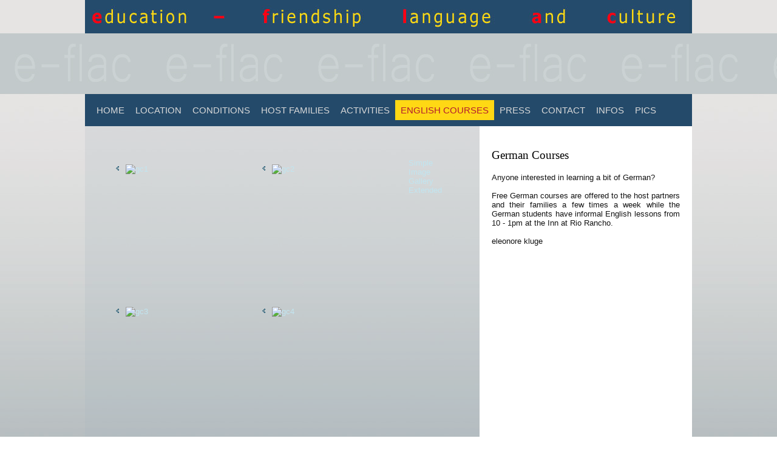

--- FILE ---
content_type: text/html; charset=utf-8
request_url: http://eflac.de/index.php/english-courses/german-courses
body_size: 14668
content:
<!DOCTYPE html>
<html dir="ltr" lang="de-de">
<head>
    <base href="http://eflac.de/index.php/english-courses/german-courses" />
	<meta http-equiv="content-type" content="text/html; charset=utf-8" />
	<meta name="keywords" content="Englisch lernen, New Mexico, Schülerreisen, USA." />
	<meta name="author" content="Administrator" />
	<meta name="description" content="Mit Freude Englisch lernen unter der Sonne von New Mexico,in the 'Land of Enchantment'- dem Land der Verzauberung. Schülerreisen in die USA." />
	<meta name="generator" content="Joomla! - Open Source Content Management" />
	<title>German Courses</title>
	<link href="/index.php?option=com_ajax&plugin=arktypography&format=json" rel="stylesheet" type="text/css" />
	<link href="/plugins/editors/jckeditor/typography/typography2.php" rel="stylesheet" type="text/css" media="null" attribs="[]" />
	<link href="http://eflac.de/media/editors/arkeditor/css/squeezebox.css" rel="stylesheet" type="text/css" />
	<script type="application/json" class="joomla-script-options new">{"csrf.token":"ed52061c9b96f2543d7bf207d50516d7","system.paths":{"root":"","base":""}}</script>
	<script src="/media/system/js/mootools-core.js?d0055920d25cb41fddac864e4c8dffc4" type="text/javascript"></script>
	<script src="/media/system/js/core.js?d0055920d25cb41fddac864e4c8dffc4" type="text/javascript"></script>
	<script src="/media/system/js/mootools-more.js?d0055920d25cb41fddac864e4c8dffc4" type="text/javascript"></script>
	<script src="http://eflac.de/media/editors/arkeditor/js/jquery.easing.min.js" type="text/javascript"></script>
	<script src="http://eflac.de/media/editors/arkeditor/js/squeezebox.min.js" type="text/javascript"></script>
	<script type="text/javascript">
(function()
				{
					if(typeof jQuery == 'undefined')
						return;
					
					jQuery(function($)
					{
						if($.fn.squeezeBox)
						{
							$( 'a.modal' ).squeezeBox({ parse: 'rel' });
				
							$( 'img.modal' ).each( function( i, el )
							{
								$(el).squeezeBox({
									handler: 'image',
									url: $( el ).attr( 'src' )
								});
							})
						}
						else if(typeof(SqueezeBox) !== 'undefined')
						{
							$( 'img.modal' ).each( function( i, el )
							{
								SqueezeBox.assign( el, 
								{
									handler: 'image',
									url: $( el ).attr( 'src' )
								});
							});
						}
						
						function jModalClose() 
						{
							if(typeof(SqueezeBox) == 'object')
								SqueezeBox.close();
							else
								ARK.squeezeBox.close();
						}
					
					});
				})();
	</script>
	<style type="text/css">.sige_cont_0 {width:230px;height:230px;float:left;display:inline-block;}
</style>
	<link rel="stylesheet" href="http://eflac.de/plugins/content/sige/plugin_sige/sige.css" type="text/css" media="screen" />
<script type="text/javascript" src="http://eflac.de/plugins/content/sige/plugin_sige/slimbox.js"></script>
<script type="text/javascript">
                                Slimbox.scanPage = function() {
                                    $$("a[rel^=lightbox]").slimbox({counterText: "Bild {x} von {y}"}, null, function(el) {
                                        return (this == el) || ((this.rel.length > 8) && (this.rel == el.rel));
                                    });
                                };
                                if (!/android|iphone|ipod|series60|symbian|windows ce|blackberry/i.test(navigator.userAgent)) {
                                    window.addEvent("domready", Slimbox.scanPage);
                                }
                                </script>
<link rel="stylesheet" href="http://eflac.de/plugins/content/sige/plugin_sige/slimbox.css" type="text/css" media="screen" />

    <link rel="stylesheet" href="/templates/system/css/system.css" />
    <link rel="stylesheet" href="/templates/system/css/general.css" />

    <!-- Created by Artisteer v4.1.0.59861 -->
    
    

    <!--[if lt IE 9]><script src="https://html5shiv.googlecode.com/svn/trunk/html5.js"></script><![endif]-->
    <link rel="stylesheet" href="/templates/eflac_350_1406_resp/css/template.css" media="screen">
    <!--[if lte IE 7]><link rel="stylesheet" href="/templates/eflac_350_1406_resp/css/template.ie7.css" media="screen" /><![endif]-->


    <script>if ('undefined' != typeof jQuery) document._artxJQueryBackup = jQuery;</script>
    <script src="/templates/eflac_350_1406_resp/jquery.js"></script>
    <script>jQuery.noConflict();</script>

    <script src="/templates/eflac_350_1406_resp/script.js"></script>
        <script>if (document._artxJQueryBackup) jQuery = document._artxJQueryBackup;</script>
</head>
<body>

<div id="art-main">
<header class="art-header">

    <div class="art-shapes">

            </div>




                
                    
</header>
<div class="art-sheet clearfix">
<nav class="art-nav">
    
<ul class="art-hmenu"><li class="item-435 deeper parent"><a href="/index.php">Home</a><ul><li class="item-513"><a href="/index.php/homepage/about-us">About us</a></li><li class="item-525"><a href="/index.php/homepage/invitation-to-new-mexico">Invitation to New Mexico</a></li></ul></li><li class="item-468"><a href="/index.php/location">Location</a></li><li class="item-472"><a href="/index.php/conditions">Conditions</a></li><li class="item-469 deeper parent"><a href="/index.php/host-families">Host Families</a><ul><li class="item-519"><a href="/index.php/host-families/host-partners-2013">Host Partners 2013</a></li><li class="item-486"><a href="/index.php/host-families/angie">Letter I</a></li><li class="item-487"><a href="/index.php/host-families/jamisen-2">Letter II</a></li><li class="item-488"><a href="/index.php/host-families/kileen">Letter III</a></li><li class="item-499"><a href="/index.php/host-families/kaylyn">Letter IV</a></li></ul></li><li class="item-470"><a href="/index.php/activities">Activities</a></li><li class="item-471 active deeper parent"><a class=" active" href="/index.php/english-courses">English Courses</a><ul><li class="item-490 current active"><a class=" active" href="/index.php/english-courses/german-courses">German Courses</a></li></ul></li><li class="item-473 deeper parent"><a href="/index.php/press">Press</a><ul><li class="item-611"><a href="/index.php/press/hofheimer-zeitung-8-may-2018">Hofheimer Zeitung - 8 May 2018</a></li><li class="item-598"><a href="/index.php/press/rio-rancho-observer-2-july-2017">Rio Rancho Observer - 2 July 2017</a></li><li class="item-597"><a href="/index.php/press/hofheimer-zeitung-29-august-2017">Hofheimer Zeitung - 29 August 2017</a></li><li class="item-568"><a href="/index.php/press/hofheimer-zeitung-march-2017">Hofheimer Zeitung March 2017</a></li><li class="item-556"><a href="/index.php/press/zeitung">Krifteler Nachrichten - 8.September 2016</a></li><li class="item-557"><a href="/index.php/press/rio-rancho-observer-17-juli-2016">Rio Rancho Observer - 17. Juli 2016</a></li><li class="item-554"><a href="/index.php/press/hofhei">Hofheimer Zeitung - 24. Juni 2016</a></li><li class="item-553"><a href="/index.php/press/krifteler-nachrichten-17-juni-2016">Krifteler Nachrichten - 17. Juni 2016</a></li><li class="item-551"><a href="/index.php/press/hofheimer-zeitung-22-april-2016">Hofheimer Zeitung - 22. April 2016</a></li><li class="item-543"><a href="/index.php/press/hofheimer-zeitung-15-09-2015">Hofheimer Zeitung 15.09.2015</a></li><li class="item-542"><a href="/index.php/press/rio-rancho-observer-29-07-2015">Rio Rancho Observer 29.07.2015</a></li><li class="item-538"><a href="/index.php/press/kn-2015">Krifteler Nachrichten 17.04.2015</a></li><li class="item-539"><a href="/index.php/press/hofheimer-z-2015">Hofheimer Zeitung 21.04.2015</a></li><li class="item-534"><a href="/index.php/press/kn-2014">Krifteler Nachrichten 03.10.2014</a></li><li class="item-531"><a href="/index.php/press/hofheimer-z-2014">Hofheimer Zeitung 16.09.2014</a></li><li class="item-532"><a href="/index.php/press/rio-rancho-o-2014">Rio Rancho Observer 06.08.2014</a></li><li class="item-520"><a href="/index.php/press/krifteler-n-19-08-2013">Krifteler Nachrichten 05.05.2014</a></li><li class="item-518"><a href="/index.php/press/hofheimer-z-30-08-2013">Hofheimer Zeitung 30.08.2013</a></li><li class="item-521"><a href="/index.php/press/rio-rancho-o-10-07-2013">Rio Rancho Observer 10.07.2013</a></li><li class="item-517"><a href="/index.php/press/hofheimer-z-30-04-2013">Hofheimer Zeitung 30.04.2013</a></li><li class="item-481"><a href="/index.php/press/rio-rancho-observer">Rio Rancho Observer 12</a></li><li class="item-482"><a href="/index.php/press/hofheimer-zeitung">Hofheimer Zeitung 12</a></li><li class="item-484"><a href="/index.php/press/albuquerque-journal">Albuquerque Journal 12</a></li><li class="item-485"><a href="/index.php/press/frankfurter-neue-presse">Frankfurter Neue Presse 12</a></li></ul></li><li class="item-474 deeper parent"><a href="/index.php/contact">Contact</a><ul><li class="item-480"><a href="/index.php/contact/impressum">Impressum</a></li></ul></li><li class="item-515 deeper parent"><a href="/index.php/news">INFOS</a><ul><li class="item-529"><a href="/index.php/news/dates">Upcoming trip</a></li><li class="item-595"><a href="/index.php/news/schedule-summer-2017">Schedule Summer 2017</a></li><li class="item-596"><a href="/index.php/news/schedule-spring-2017">Schedule Spring 2017</a></li><li class="item-555"><a href="/index.php/news/schedule-summer-2016">Schedule Summer 2016</a></li><li class="item-552"><a href="/index.php/news/sched">Schedule Spring 2016</a></li><li class="item-541"><a href="/index.php/news/schedule-summer-2015">Schedule Summer 2015</a></li><li class="item-537"><a href="/index.php/news/schedule-spring-2015">Schedule Spring 2015</a></li><li class="item-530"><a href="/index.php/news/schedule-summer-2014">Schedule Summer 2014</a></li><li class="item-522"><a href="/index.php/news/schedule-2014">Schedule Spring 2014</a></li><li class="item-516"><a href="/index.php/news/schedule">SCHEDULE 2013</a></li><li class="item-523"><a href="/index.php/news/schedule-2012">Schedule 2012</a></li></ul></li><li class="item-527 deeper parent"><a href="/index.php/pics">Pics</a><ul><li class="item-540"><a href="/index.php/pics/pics-march-2015">Pics March 2015</a></li><li class="item-533"><a href="/index.php/pics/pics-summer-2014">Pics Summer 2014</a></li><li class="item-526"><a href="/index.php/pics/pics-spring-2014">Pics Spring 2014</a></li><li class="item-528"><a href="/index.php/pics/pics-summer-2013">Pics Summer 2013</a></li></ul></li></ul> 
    </nav>
<div class="art-layout-wrapper">
                <div class="art-content-layout">
                    <div class="art-content-layout-row">
                        <div class="art-layout-cell art-content">
<article class="art-post art-messages"><div class="art-postcontent clearfix"><div id="system-message-container">
	</div>
</div></article><div class="item-page"><article class="art-post"><div class="art-postcontent clearfix"><div class="art-article"><!-- Simple Image Gallery Extended - Plugin Joomla! 3 - Kubik-Rubik Joomla! Extensions --><ul class="sige"><li class="sige_cont_0"><span class="sige_thumb"><a href="http://eflac.de/images/EnglishCourses/gc/gc1.jpg" rel="lightbox.sig0" title="&lt;strong&gt;&lt;em&gt;gc1&lt;/em&gt;&lt;/strong&gt;" ><img alt="gc1" title="gc1" src="http://eflac.de/plugins/content/sige/plugin_sige/showthumb.php?img=/images/EnglishCourses/gc/gc1.jpg&amp;width=200&amp;height=200&amp;quality=80&amp;ratio=0&amp;crop=0&amp;crop_factor=50&amp;thumbdetail=0" /></a></span></li><li class="sige_cont_0"><span class="sige_thumb"><a href="http://eflac.de/images/EnglishCourses/gc/gc2.jpg" rel="lightbox.sig0" title="&lt;strong&gt;&lt;em&gt;gc2&lt;/em&gt;&lt;/strong&gt;" ><img alt="gc2" title="gc2" src="http://eflac.de/plugins/content/sige/plugin_sige/showthumb.php?img=/images/EnglishCourses/gc/gc2.jpg&amp;width=200&amp;height=200&amp;quality=80&amp;ratio=0&amp;crop=0&amp;crop_factor=50&amp;thumbdetail=0" /></a></span></li><li class="sige_cont_0"><span class="sige_thumb"><a href="http://eflac.de/images/EnglishCourses/gc/gc3.jpg" rel="lightbox.sig0" title="&lt;strong&gt;&lt;em&gt;gc3&lt;/em&gt;&lt;/strong&gt;" ><img alt="gc3" title="gc3" src="http://eflac.de/plugins/content/sige/plugin_sige/showthumb.php?img=/images/EnglishCourses/gc/gc3.jpg&amp;width=200&amp;height=200&amp;quality=80&amp;ratio=0&amp;crop=0&amp;crop_factor=50&amp;thumbdetail=0" /></a></span></li><li class="sige_cont_0"><span class="sige_thumb"><a href="http://eflac.de/images/EnglishCourses/gc/gc4.jpg" rel="lightbox.sig0" title="&lt;strong&gt;&lt;em&gt;gc4&lt;/em&gt;&lt;/strong&gt;" ><img alt="gc4" title="gc4" src="http://eflac.de/plugins/content/sige/plugin_sige/showthumb.php?img=/images/EnglishCourses/gc/gc4.jpg&amp;width=200&amp;height=200&amp;quality=80&amp;ratio=0&amp;crop=0&amp;crop_factor=50&amp;thumbdetail=0" /></a></span></li></ul><span class="sige_clr"></span><p class="sige_small"><a href="http://joomla-extensions.kubik-rubik.de" title="SIGE - Simple Image Gallery Extended - Kubik-Rubik Joomla! Extensions" target="_blank">Simple Image Gallery Extended</a></p></div></div></article></div>


                        </div>
                        <div class="art-layout-cell art-sidebar1">
<div class="art-block clearfix"><div class="art-blockcontent"><div class="custom"  >
	<p><span style="font-family: verdana,geneva; font-size: 14pt; color: #000000;"><br />German Courses</span></p>
<p><span style="font-family: verdana,geneva; font-size: 12pt; color: #000000;">&nbsp;</span></p>
<p>Anyone interested in learning a bit of German?<br /><br /></p>
<p>Free German courses are offered to the host partners and their families a few times a week while the German students have informal English lessons from 10 - 1pm at the Inn at Rio Rancho.</p>
<p>&nbsp;</p>
<p>eleonore kluge</p></div></div></div>


                        </div>

                    </div>
                </div>
            </div>

<footer class="art-footer">
<a title="RSS" class="art-rss-tag-icon" style="position:absolute;bottom:8px;left:6px" href="#"></a><div style="position:relative;padding-left:10px;padding-right:10px"><p><a href="http://www.e-flac.com/index.php/contact">Contact</a> | <a href="http://www.e-flac.com/index.php/contact/impressum">Impressum</a></p>

<p>Copyright © 2015. All Rights Reserved.</p></div>
</footer>

    </div>
    <p class="art-page-footer">
        <span id="art-footnote-links">Designed by <a href="http://www.compixx.de" target="_blank">compixx.de / Horst Debnar-Daumler</a>.</span>
    </p>
</div>



</body>
</html>